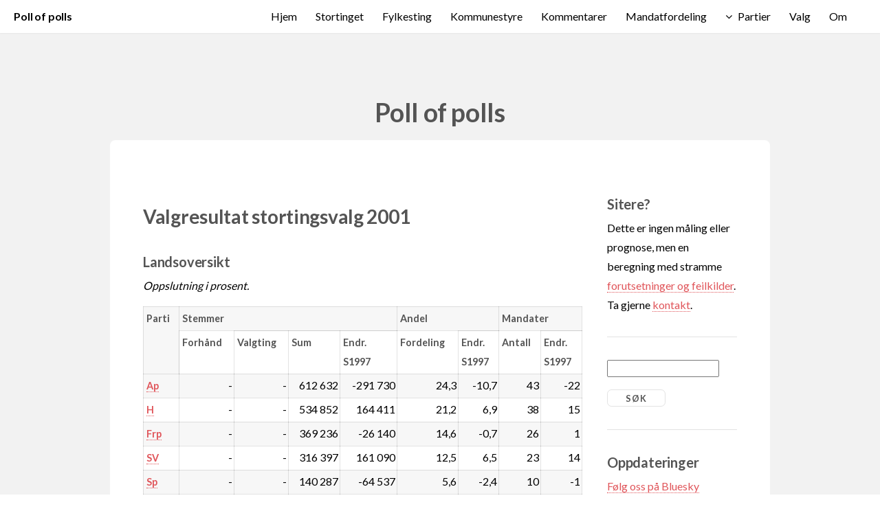

--- FILE ---
content_type: text/html; charset=UTF-8
request_url: http://www.pollofpolls.no/?cmd=Stortinget&do=visvalg&valg=2001&id=0
body_size: 18251
content:
<!DOCTYPE HTML>

<html>
	<head>
		<style>html{visibility: hidden;opacity:0;}</style>
		<title>pollofpolls.no - Valgresultat stortingsvalg 2001</title>
		<meta http-equiv="content-type" content="text/html; charset=windows-1252" />
		<meta name="description" content="Poll of polls samler alle publiserte meningsmålinger i Norge, beregner et nasjonalt snitt basert på lokale meningsmålinger og et gjennomsnitt av nasjonale meningsmålinger." />
		<meta name="keywords" content="meningsm&ring;ling politikk stortingsvalg kommunevalg fylkestingsvalg lokalvalg valg" />
		<meta name="google-site-verification" content="5-FKXFzsbS30FyJ5lrkaVZqFn9HaDRrEivOnP4AdMeU" />
		<!--[if lte IE 8]><script src="css/ie/html5shiv.js"></script><![endif]-->
		<link rel="manifest" href="/pop.webmanifest">
		<meta name="viewport" content="width=device-width, initial-scale=1">
		<meta http-equiv="X-UA-Compatible" content="IE=edge">
		<script src="js/jquery.min.js"></script>
                <script src="js/jquery.dropotron.min.js"></script>
                <script src="js/jquery.scrollgress.min.js"></script>
                <script src="js/jquery.scrolly.min.js"></script>
                <script src="js/jquery.slidertron.min.js"></script>
                <script src="js/skel.min.js"></script>
                <script src="js/skel-layers.min.js"></script>
                <script src="js/init.js"></script>
		<noscript>
			<link rel="stylesheet" href="css/skel.css" />
			<link rel="stylesheet" href="css/style.css" />
			<link rel="stylesheet" href="css/style-xlarge.css" />
		</noscript>

<script>
is_ie7 = navigator.appVersion.indexOf("MSIE 7") != -1;
function toggle(f) {
    if (document.getElementById(f).style.display == 'none') {
      if (is_ie7) {
	document.getElementById(f).style.display = '';
      } else {
	document.getElementById(f).style.display = 'table-row';
      }
    } else {
      document.getElementById(f).style.display = 'none';
    }
  }toggle('f0')
</script>
		<!--[if lte IE 9]><link rel="stylesheet" href="css/ie/v9.css" /><![endif]-->
		<!--[if lte IE 8]><link rel="stylesheet" href="css/ie/v8.css" /><![endif]-->
<link rel="alternate" type="application/rss+xml" title="RSS m&aring;linger" href="rss_maling.php" />
<link rel="alternate" type="application/rss+xml" title="RSS kommentarer" href="rss_kommentar.php" />
	</head>
	<body>

		<!-- Header -->
			<header id="header" class="skel-layers-fixed">
		<h1><a href="?cmd=Hjem">Poll of polls</a></h1>	
				<nav id="nav">
					<ul>
<li><a href="?cmd=Hjem" title="Hjem">Hjem</a></li>
<li><a href="?cmd=Stortinget" title="Stortinget">Stortinget</a></li>
<li><a href="?cmd=Fylkesting" title="Fylkesting">Fylkesting</a></li>
<li><a href="?cmd=Kommunestyre" title="Kommunestyre">Kommunestyre</a></li>
<li><a href="?cmd=Kommentarer" title="Kommentarer">Kommentarer</a></li>
<li><a href="?cmd=Mandatfordeling" title="Mandatfordeling">Mandatfordeling</a></li>
<li>							<a href="" class="icon fa-angle-down">Partier</a>
							<ul>
								<li><a href="?cmd=Partier&amp;parti=Ap">Ap</a></li>
								<li><a href="?cmd=Partier&amp;parti=H">Høyre</a></li>
								<li><a href="?cmd=Partier&amp;parti=Frp">Frp</a></li>
								<li><a href="?cmd=Partier&amp;parti=SV">SV</a></li>
								<li><a href="?cmd=Partier&amp;parti=Sp">Sp</a></li>
								<li><a href="?cmd=Partier&amp;parti=KrF">KrF</a></li>
								<li><a href="?cmd=Partier&amp;parti=V">Venstre</a></li>
								<li><a href="?cmd=Partier&amp;parti=MDG">MDG</a></li>
								<li><a href="?cmd=Partier&amp;parti=R">Rødt</a></li>
								<li><a href="?cmd=Partier&amp;parti=A">Andre</a></li>
<!---								<li>
									<a href="">Submenu</a>
									<ul>
										<li><a href="#">Option 1</a></li>
										<li><a href="#">Option 2</a></li>
										<li><a href="#">Option 3</a></li>
										<li><a href="#">Option 4</a></li>
									</ul>
								</li>
-->
							</ul>


</li>
<li><a href="?cmd=Valg" title="Valg">Valg</a></li>
<li><a href="?cmd=Om" title="Om">Om</a></li>
					</ul>
				</nav>
			</header>

		<!-- Main -->
			<section id="main" class="wrapper style1">
				<header class="major">
					<h2>Poll of polls</h2>
				</header>
				<div class="container">
					<div class="row 150%">
						<div class="9u 12u$(2)">
						
							<!-- Content -->
								<section id="content">

<h1>Valgresultat stortingsvalg 2001</h1>
<h2>Landsoversikt</h2>

<p><i>Oppslutning i prosent.</i></p>
<div class="table-wrapper"><table>
<tr>
<th rowspan=2>Parti</th>
<th colspan=4>Stemmer</th>
<th colspan=2>Andel</th>
<th colspan=2>Mandater</th>
</tr>
<tr>
<th>Forhånd</th>
<th>Valgting</th>
<th>Sum</th>
<th>Endr.<br/>S1997</th>
<th>Fordeling</th>
<th>Endr.<br/>S1997</th>
<th>Antall</th>
<th>Endr.<br/>S1997</th>
</tr>
<tr>
<th><a href="?cmd=Partier&amp;parti=Ap">Ap</a></th>
<td align="right">-</td>
<td align="right">-</td>
<td align="right">612 632</td>
<td align="right">-291 730</td>
<td align="right">24,3</td>
<td align="right">-10,7</td>
<td align="right">43</td>
<td align="right">-22</td>
</tr>
<tr>
<th><a href="?cmd=Partier&amp;parti=H">H</a></th>
<td align="right">-</td>
<td align="right">-</td>
<td align="right">534 852</td>
<td align="right">164 411</td>
<td align="right">21,2</td>
<td align="right">6,9</td>
<td align="right">38</td>
<td align="right">15</td>
</tr>
<tr>
<th><a href="?cmd=Partier&amp;parti=Frp">Frp</a></th>
<td align="right">-</td>
<td align="right">-</td>
<td align="right">369 236</td>
<td align="right">-26 140</td>
<td align="right">14,6</td>
<td align="right">-0,7</td>
<td align="right">26</td>
<td align="right">1</td>
</tr>
<tr>
<th><a href="?cmd=Partier&amp;parti=SV">SV</a></th>
<td align="right">-</td>
<td align="right">-</td>
<td align="right">316 397</td>
<td align="right">161 090</td>
<td align="right">12,5</td>
<td align="right">6,5</td>
<td align="right">23</td>
<td align="right">14</td>
</tr>
<tr>
<th><a href="?cmd=Partier&amp;parti=Sp">Sp</a></th>
<td align="right">-</td>
<td align="right">-</td>
<td align="right">140 287</td>
<td align="right">-64 537</td>
<td align="right">5,6</td>
<td align="right">-2,4</td>
<td align="right">10</td>
<td align="right">-1</td>
</tr>
<tr>
<th><a href="?cmd=Partier&amp;parti=KrF">KrF</a></th>
<td align="right">-</td>
<td align="right">-</td>
<td align="right">312 839</td>
<td align="right">-40 243</td>
<td align="right">12,4</td>
<td align="right">-1,3</td>
<td align="right">22</td>
<td align="right">-3</td>
</tr>
<tr>
<th><a href="?cmd=Partier&amp;parti=V">V</a></th>
<td align="right">-</td>
<td align="right">-</td>
<td align="right">98 486</td>
<td align="right">-16 591</td>
<td align="right">3,9</td>
<td align="right">-0,5</td>
<td align="right">2</td>
<td align="right">-4</td>
</tr>
<tr>
<th><a href="?cmd=Partier&amp;parti=MDG">MDG</a></th>
<td align="right">-</td>
<td align="right">-</td>
<td align="right">3 785</td>
<td align="right">-2 099</td>
<td align="right">0,2</td>
<td align="right">-0,1</td>
<td align="right">0</td>
<td align="right">0</td>
</tr>
<tr>
<th><a href="?cmd=Partier&amp;parti=R">R</a></th>
<td align="right">-</td>
<td align="right">-</td>
<td align="right">30 015</td>
<td align="right">-13 237</td>
<td align="right">1,2</td>
<td align="right">-0,5</td>
<td align="right">0</td>
<td align="right">0</td>
</tr>
<tr>
<th><a href="?cmd=Partier&amp;parti=A">A</a></th>
<td align="right">-</td>
<td align="right">-</td>
<td align="right">103 291</td>
<td align="right">66 735</td>
<td align="right">4,1</td>
<td align="right">2,7</td>
<td align="right">1</td>
<td align="right">0</td>
</tr>
</table>

</div><table class="blank"><tr><td style="text-align: right;">
Viktig: Les <a href="#" onclick="toggle('f0'); return false;">fotnoter og forbehold</a> om denne tabellen</td></tr>
<tr id="f0" style="display: none;"><td>
<ul>
<li>Anders Langes Parti er lagt inn som Fremskrittspartiet (Frp).
<li>Sosialistisk Folkeparti og Sosialistisk Valgforbund er lagt inn som Sosialistisk Venstreparti (SV).
<li>Bondepartiet er lagt inn som Senterpartiet (Sp).
<li>For stortingsvalgene i 1945 og 1949 fremgår mandatene fra kjøpstedene kun i den nasjonale oversikten, ikke fordelt på kretser.
<li>Stemmefordeling på forhåndsstemmer og valgtingsstemmer mangler for de fleste valg. Disse vil bli lagt inn når og hvis vi får tak i opplysningene.
</ul>
</td></tr>
</table>

<div class="table-wrapper"><table>
<tr>
<td>Stemmeberettigede</td>
<td align="right">3 338 175</td>
<td>Godkjente stemmer</td>
<td align="right">2 521 820</td>
<td>Andel godkjente stemmer</td>
<td>75,5 %</td>
</tr>
</table>

</div><h2>Enkeltresultater</h2>

<div class="table-wrapper"><table>
<tr>
<td><a href="?cmd=Stortinget&amp;do=visvalg&amp;valg=2001&amp;id=2">Akershus</a></td>
<td><a href="?cmd=Stortinget&amp;do=visvalg&amp;valg=2001&amp;id=9">Aust-Agder</a></td>
<td><a href="?cmd=Stortinget&amp;do=visvalg&amp;valg=2001&amp;id=6">Buskerud</a></td>
<td><a href="?cmd=Stortinget&amp;do=visvalg&amp;valg=2001&amp;id=20">Finnmark</a></td>
</tr>
<tr>
<td><a href="?cmd=Stortinget&amp;do=visvalg&amp;valg=2001&amp;id=4">Hedmark</a></td>
<td><a href="?cmd=Stortinget&amp;do=visvalg&amp;valg=2001&amp;id=12">Hordaland</a></td>
<td><a href="?cmd=Stortinget&amp;do=visvalg&amp;valg=2001&amp;id=15">Møre og Romsdal</a></td>
<td><a href="?cmd=Stortinget&amp;do=visvalg&amp;valg=2001&amp;id=17">Nord-Trøndelag</a></td>
</tr>
<tr>
<td><a href="?cmd=Stortinget&amp;do=visvalg&amp;valg=2001&amp;id=18">Nordland</a></td>
<td><a href="?cmd=Stortinget&amp;do=visvalg&amp;valg=2001&amp;id=5">Oppland</a></td>
<td><a href="?cmd=Stortinget&amp;do=visvalg&amp;valg=2001&amp;id=3">Oslo</a></td>
<td><a href="?cmd=Stortinget&amp;do=visvalg&amp;valg=2001&amp;id=11">Rogaland</a></td>
</tr>
<tr>
<td><a href="?cmd=Stortinget&amp;do=visvalg&amp;valg=2001&amp;id=14">Sogn og Fjordane</a></td>
<td><a href="?cmd=Stortinget&amp;do=visvalg&amp;valg=2001&amp;id=16">Sør-Trøndelag</a></td>
<td><a href="?cmd=Stortinget&amp;do=visvalg&amp;valg=2001&amp;id=8">Telemark</a></td>
<td><a href="?cmd=Stortinget&amp;do=visvalg&amp;valg=2001&amp;id=19">Troms</a></td>
</tr>
<tr>
<td><a href="?cmd=Stortinget&amp;do=visvalg&amp;valg=2001&amp;id=10">Vest-Agder</a></td>
<td><a href="?cmd=Stortinget&amp;do=visvalg&amp;valg=2001&amp;id=7">Vestfold</a></td>
<td><a href="?cmd=Stortinget&amp;do=visvalg&amp;valg=2001&amp;id=1">Østfold</a></td>
<td></td>
</tr>
</table>

</div><h2>Øvrige registrerte stortingsvalg - Hele landet</h2>

<div class="table-wrapper"><table>
<tr>
<td><a href="?cmd=Stortinget&amp;do=visvalg&amp;valg=1945&amp;id=0">1945</a></td>
<td><a href="?cmd=Stortinget&amp;do=visvalg&amp;valg=1949&amp;id=0">1949</a></td>
<td><a href="?cmd=Stortinget&amp;do=visvalg&amp;valg=1953&amp;id=0">1953</a></td>
<td><a href="?cmd=Stortinget&amp;do=visvalg&amp;valg=1957&amp;id=0">1957</a></td>
</tr>
<tr>
<td><a href="?cmd=Stortinget&amp;do=visvalg&amp;valg=1961&amp;id=0">1961</a></td>
<td><a href="?cmd=Stortinget&amp;do=visvalg&amp;valg=1965&amp;id=0">1965</a></td>
<td><a href="?cmd=Stortinget&amp;do=visvalg&amp;valg=1969&amp;id=0">1969</a></td>
<td><a href="?cmd=Stortinget&amp;do=visvalg&amp;valg=1973&amp;id=0">1973</a></td>
</tr>
<tr>
<td><a href="?cmd=Stortinget&amp;do=visvalg&amp;valg=1977&amp;id=0">1977</a></td>
<td><a href="?cmd=Stortinget&amp;do=visvalg&amp;valg=1981&amp;id=0">1981</a></td>
<td><a href="?cmd=Stortinget&amp;do=visvalg&amp;valg=1985&amp;id=0">1985</a></td>
<td><a href="?cmd=Stortinget&amp;do=visvalg&amp;valg=1989&amp;id=0">1989</a></td>
</tr>
<tr>
<td><a href="?cmd=Stortinget&amp;do=visvalg&amp;valg=1993&amp;id=0">1993</a></td>
<td><a href="?cmd=Stortinget&amp;do=visvalg&amp;valg=1997&amp;id=0">1997</a></td>
<td>2001</td>
<td><a href="?cmd=Stortinget&amp;do=visvalg&amp;valg=2005&amp;id=0">2005</a></td>
</tr>
<tr>
<td><a href="?cmd=Stortinget&amp;do=visvalg&amp;valg=2009&amp;id=0">2009</a></td>
<td><a href="?cmd=Stortinget&amp;do=visvalg&amp;valg=2013&amp;id=0">2013</a></td>
<td><a href="?cmd=Stortinget&amp;do=visvalg&amp;valg=2017&amp;id=0">2017</a></td>
<td><a href="?cmd=Stortinget&amp;do=visvalg&amp;valg=2021&amp;id=0">2021</a></td>
</tr>
<tr>
<td><a href="?cmd=Stortinget&amp;do=visvalg&amp;valg=2025&amp;id=0">2025</a></td>
<td></td>
<td></td>
<td></td>
</tr>
</table>

</div>
<p>
<blockquote>
Vis mandatfordeling for dette resultatet etter gjeldende regler for:
<ul><li><a href="?cmd=Mandatfordeling&amp;do=koal&amp;Ap=612632&amp;H=534852&amp;Frp=369236&amp;SV=316397&amp;Sp=140287&amp;KrF=312839&amp;V=98486&amp;MDG=3785&amp;R=30015&amp;A=103291&amp;totstm=2521820&amp;mode=stm&amp;kommuneid=0">Kommunestyrevalg</a>
<li><a href="?cmd=Mandatfordeling&amp;do=fyal&amp;Ap=612632&amp;H=534852&amp;Frp=369236&amp;SV=316397&amp;Sp=140287&amp;KrF=312839&amp;V=98486&amp;MDG=3785&amp;R=30015&amp;A=103291&amp;totstm=2521820&amp;mode=stm&amp;fylkeid=0">Fylkestingsvalg</a>
<li><a href="?cmd=Mandatfordeling&amp;do=stal&amp;Ap=612632&amp;H=534852&amp;Frp=369236&amp;SV=316397&amp;Sp=140287&amp;KrF=312839&amp;V=98486&amp;MDG=3785&amp;R=30015&amp;A=103291&amp;totstm=2521820&amp;mode=stm&amp;fylkeid=0">Stortingsvalg</a>
</ul>
Merk: Mandatfordelingen kan avvike fra det faktiske valgoppgjøret. Særlig gjelder dette ved kommunestyrevalg, hvor gruppen "Andre" av beregningstekniske grunner her betraktes som ett parti og dermed vil oppnå flere mandater enn i valgoppgjøret.
</blockquote>
</p>								</section>
								
						</div>
						<div class="3u 12u$(2)">
						
							<!-- Sidebar -->
								<section id="sidebar">

<section>
<h2>Sitere?</h2>
<p>
  Dette er ingen m&aring;ling eller prognose, men en beregning med stramme <a href="?cmd=Om">forutsetninger og feilkilder</a>. Ta gjerne <a href="?cmd=Om#kontakt">kontakt</a>.
</p>
</section>
<hr />

<section>

<form method="get" action="#">
<input type="hidden" name="cmd" value="Kommentarer"/>
<input type="hidden" name="do" value="Sok"/>
<input type="search" size=18 name="sok" style="margin-bottom: 1em;"/>

<input type="submit" value="S&oslash;k"/>
</form>

</section>
<hr />

<section>

        <h2>Oppdateringer</h2>
<p>
<a href="https://bsky.app/profile/pollofpolls.no">F&oslash;lg oss p&aring; Bluesky</a><br/>
<a href="http://www.facebook.com/pages/Pollofpollsno/121492051234791?v=wall">F&oslash;lg oss p&aring; Facebook</a><br/>
<a href="rss_maling.php">RSS m&aring;linger</a><br/>
<a href="rss_kommentar.php">RSS kommentarer</a><br/>
<a href="?cmd=Epostvarsel">Epostvarsel</a><br/>
<a href="?cmd=Nettvarsel">Nettvarsel</a>
</p>

</section>
<hr />

<section>
        <h2>Siste kommentarer</h2>
<p><a href="?cmd=Kommentarer&amp;do=vis&amp;kommentarid=3909">Støre opp – Vedum ned</a>
<br/>13. januar 2026</p>
<p><a href="?cmd=Kommentarer&amp;do=vis&amp;kommentarid=3908">Ustoppelige Sylvi</a>
<br/>7. januar 2026</p>
<p><a href="?cmd=Kommentarer&amp;do=vis&amp;kommentarid=3907">Søreide henter +40.000 Støre-velgere</a>
<br/>20. desember 2025</p>
<p><a href="?cmd=Kommentarer&amp;do=vis&amp;kommentarid=3906">Velgerundersøkelsen vs målingene</a>
<br/>19. desember 2025</p>
<p><a href="?cmd=Kommentarer&amp;do=vis&amp;kommentarid=3905">Største parti i kommunevalget 2027 – ?</a>
<br/>17. desember 2025</p>
<p><a href="?cmd=Kommentarer&amp;do=vis&amp;kommentarid=3904">Trondheim-thriller – Frp vs H </a>
<br/>14. desember 2025</p>
<p><a href="?cmd=Kommentarer&amp;do=vis&amp;kommentarid=3903">VG og Aftp: Sylvi-storm</a>
<br/>10. desember 2025</p>
<p><a href="?cmd=Kommentarer&amp;do=vis&amp;kommentarid=3902">Nettavisen: 330.000 illojale Ap-velgere</a>
<br/>2. desember 2025</p>
<p><a href="?cmd=Kommentarer&amp;do=vis&amp;kommentarid=3901">TV2: Ap lekker 86.000 til borgerlige</a>
<br/>1. desember 2025</p>
<p><a href="?cmd=Kommentarer&amp;do=vis&amp;kommentarid=3900">Ap 145 kommuner +30 pst – Frp 83</a>
<br/>30. november 2025</p>


<p><a href="?cmd=Kommentarer">Vis alle kommentarer</a></p>

</section>
<hr />

<section>
<h2>Siste m&aring;linger</h2>
<p><a href="?cmd=Maling&amp;gallupid=5614">Respons Analyse for VG / Aftenposten (hele landet, stortingsvalg)</a><br/>
12. januar 2026</p><p><a href="?cmd=Maling&amp;gallupid=5613">Verian for TV2 (hele landet, stortingsvalg)</a><br/>
12. januar 2026</p><p><a href="?cmd=Maling&amp;gallupid=5612">Norfakta for Nationen / Klassekampen (hele landet, stortingsvalg)</a><br/>
10. januar 2026</p><p><a href="?cmd=Maling&amp;gallupid=5611">InFact for Nettavisen (hele landet, stortingsvalg)</a><br/>
7. januar 2026</p><p><a href="?cmd=Maling&amp;gallupid=5609">Opinion for Dagsavisen / FriFagbevegelse / Avisenes Nyhetsbyrå (hele landet, stortingsvalg)</a><br/>
17. desember 2025</p><p><a href="?cmd=Maling&amp;gallupid=5610">Norstat for NRK / Vårt Land / Dagbladet (hele landet, stortingsvalg)</a><br/>
17. desember 2025</p><p><a href="?cmd=Maling&amp;gallupid=5607">Norstat for Adresseavisen / NRK (Trondheim, kommunestyrevalg)</a><br/>
10. desember 2025</p><p><a href="?cmd=Maling&amp;gallupid=5606">Respons Analyse for VG / Aftenposten (hele landet, stortingsvalg)</a><br/>
9. desember 2025</p><p><a href="?cmd=Maling&amp;gallupid=5605">Norfakta for Nationen / Klassekampen (hele landet, stortingsvalg)</a><br/>
6. desember 2025</p><p><a href="?cmd=Maling&amp;gallupid=5608">Sentio for Sandnesposten (Sandnes, kommunestyrevalg)</a><br/>
6. desember 2025</p>
<p><a href="?cmd=Maling">Vis alle m&aring;linger</a></p>
</section>
								</section>

						</div>
					</div>
				</div>
			</section>
			
		<!-- Footer -->
			<footer id="footer">
				<ul class="icons">
					<li><a href="http://www.facebook.com/pages/Pollofpollsno/121492051234791?v=wall" class="icon fa-facebook"><span class="label">Facebook</span></a></li>
					<li><a href="mailto:larsoy@munin.no,johan.giertsen@gmail.com" class="icon fa-envelope"><span class="label">Envelope</span></a></li>
				</ul>
				<span class="copyright">
						Design by <a href="http://www.html5webtemplates.co.uk">Responsive Web Templates</a>
<br/>
<a href="http://www.ebrueggeman.com/phpgraphlib"><img src="phpgraphlib_80x15_green.png" alt="PHPGraphLib - Click For Official Site" width="80" height="15"/></a>
				</span>
			</footer>

	</body>
</html>